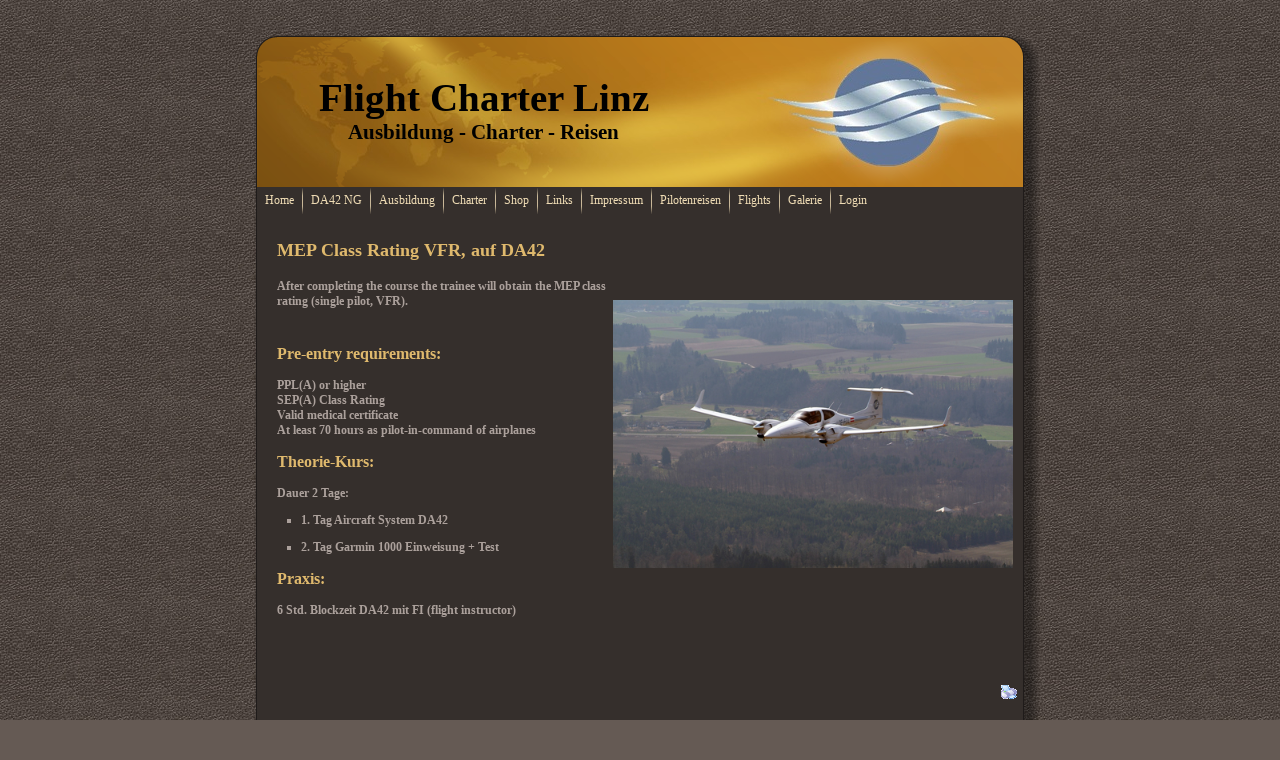

--- FILE ---
content_type: text/html; charset=iso-8859-15
request_url: https://www.fcl.co.at/main/Default.aspx?tabid=128
body_size: 4682
content:
<!DOCTYPE html PUBLIC "-//W3C//DTD XHTML 1.0 Transitional//EN" "http://www.w3.org/TR/xhtml1/DTD/xhtml1-transitional.dtd"><html xml:lang="de-AT" lang="de-AT" xmlns="http://www.w3.org/1999/xhtml"><head id="Head"><meta content="text/html; charset=UTF-8" http-equiv="Content-Type" /><meta content="text/javascript" http-equiv="Content-Script-Type" /><meta content="text/css" http-equiv="Content-Style-Type" /><meta id="MetaCopyright" name="COPYRIGHT" content="Copyright 2009 by Flight Charter GmbH" /><meta id="MetaAuthor" name="AUTHOR" content="++ Flight Charter Linz ++" /><meta name="RESOURCE-TYPE" content="DOCUMENT" /><meta name="DISTRIBUTION" content="GLOBAL" /><meta id="MetaRobots" name="ROBOTS" content="INDEX, FOLLOW" /><meta name="REVISIT-AFTER" content="1 DAYS" /><meta name="RATING" content="GENERAL" /><meta http-equiv="PAGE-ENTER" content="RevealTrans(Duration=0,Transition=1)" /><style id="StylePlaceholder" type="text/css"></style><link id="Amain_Portals__default_" rel="stylesheet" type="text/css" href="/main/Portals/_default/default.css" /><link id="Amain_Portals__default_Containers_MinimalExtropy_" rel="stylesheet" type="text/css" href="/main/Portals/_default/Containers/MinimalExtropy/container.css" /><link id="Amain_Portals__default_Containers_MinimalExtropy_Title_Grey_css" rel="stylesheet" type="text/css" href="/main/Portals/_default/Containers/MinimalExtropy/Title_Grey.css" /><link id="Amain_Portals_0_" rel="stylesheet" type="text/css" href="/main/Portals/0/portal.css" /><link id="style" rel="stylesheet" type="text/css" href="/main/Portals/0/Skins/Gold_Welt_Abgehoben/style-admin.css" /><!--[if IE 6]><link id="styleIE6" rel="stylesheet" type="text/css" href="/main/Portals/0/Skins/Gold_Welt_Abgehoben/style.ie6.css" /><![endif]--><!--[if IE 7]><link id="styleIE7" rel="stylesheet" type="text/css" href="/main/Portals/0/Skins/Gold_Welt_Abgehoben/style.ie7.css" /><![endif]--><script defer src="https://umami.ittrail.cloud/script.js" data-website-id="e74c8266-5353-467a-9bb7-5aa2cc6e7193"></script><link rel="SHORTCUT ICON" href="/main/Portals/0/favicon.ico" /><script type="text/javascript" src="/main/Resources/Shared/Scripts/jquery/jquery.min.js" ></script><title>++ Flight Charter Linz ++ > Ausbildung > MEP-VFR Kurs</title></head><body id="Body"><!--h1>Neuer Server!</h1--><form method="post" action="/main/Default.aspx?tabid=128" id="Form" enctype="multipart/form-data"><div class="aspNetHidden"><input type="hidden" name="__EVENTTARGET" id="__EVENTTARGET" value="" /><input type="hidden" name="__EVENTARGUMENT" id="__EVENTARGUMENT" value="" /><input type="hidden" name="__VIEWSTATE_CACHEKEY" id="__VIEWSTATE_CACHEKEY" value="VS_3vmggis14ce1mo5xjovmmttz_639045504284690071" /><input type="hidden" name="__VIEWSTATE" id="__VIEWSTATE" value="" /></div><script type="text/javascript">
//<![CDATA[
var theForm = document.forms['Form'];
if (!theForm) {theForm = document.Form;
}
function __doPostBack(eventTarget, eventArgument) {if (!theForm.onsubmit || (theForm.onsubmit() != false)) {theForm.__EVENTTARGET.value = eventTarget;theForm.__EVENTARGUMENT.value = eventArgument;theForm.submit();}
}
//]]></script><script src="/main/WebResource.axd?d=aW-rLvzlFGeWIuYCnlBOGav3MVOFmShItO9G5zcKjzeohqfQJIqnr6cGPZJsV23mi6woj3MMCHwlxPtB0&amp;t=638952347922628743" type="text/javascript"></script><script src="/main/js/dnncore.js" type="text/javascript"></script><script src="/main/Portals/0/Skins/Gold_Welt_Abgehoben/script.js" type="text/javascript"></script><script type="text/javascript">
//<![CDATA[
var __cultureInfo = {"name":"de-AT","numberFormat":{"CurrencyDecimalDigits":2,"CurrencyDecimalSeparator":",","IsReadOnly":false,"CurrencyGroupSizes":[3],"NumberGroupSizes":[3],"PercentGroupSizes":[3],"CurrencyGroupSeparator":".","CurrencySymbol":"€","NaNSymbol":"NaN","CurrencyNegativePattern":9,"NumberNegativePattern":1,"PercentPositivePattern":0,"PercentNegativePattern":0,"NegativeInfinitySymbol":"-?","NegativeSign":"-","NumberDecimalDigits":2,"NumberDecimalSeparator":",","NumberGroupSeparator":" ","CurrencyPositivePattern":2,"PositiveInfinitySymbol":"?","PositiveSign":"+","PercentDecimalDigits":2,"PercentDecimalSeparator":",","PercentGroupSeparator":" ","PercentSymbol":"%","PerMilleSymbol":"?","NativeDigits":["0","1","2","3","4","5","6","7","8","9"],"DigitSubstitution":1},"dateTimeFormat":{"AMDesignator":"AM","Calendar":{"MinSupportedDateTime":"\/Date(-62135596800000)\/","MaxSupportedDateTime":"\/Date(253402297199999)\/","AlgorithmType":1,"CalendarType":1,"Eras":[1],"TwoDigitYearMax":2049,"IsReadOnly":false},"DateSeparator":".","FirstDayOfWeek":1,"CalendarWeekRule":2,"FullDateTimePattern":"dddd, d. MMMM yyyy HH:mm:ss","LongDatePattern":"dddd, d. MMMM yyyy","LongTimePattern":"HH:mm:ss","MonthDayPattern":"d. MMMM","PMDesignator":"PM","RFC1123Pattern":"ddd, dd MMM yyyy HH\u0027:\u0027mm\u0027:\u0027ss \u0027GMT\u0027","ShortDatePattern":"dd.MM.yyyy","ShortTimePattern":"HH:mm","SortableDateTimePattern":"yyyy\u0027-\u0027MM\u0027-\u0027dd\u0027T\u0027HH\u0027:\u0027mm\u0027:\u0027ss","TimeSeparator":":","UniversalSortableDateTimePattern":"yyyy\u0027-\u0027MM\u0027-\u0027dd HH\u0027:\u0027mm\u0027:\u0027ss\u0027Z\u0027","YearMonthPattern":"MMMM yyyy","AbbreviatedDayNames":["So","Mo","Di","Mi","Do","Fr","Sa"],"ShortestDayNames":["So","Mo","Di","Mi","Do","Fr","Sa"],"DayNames":["Sonntag","Montag","Dienstag","Mittwoch","Donnerstag","Freitag","Samstag"],"AbbreviatedMonthNames":["Jän","Feb","Mär","Apr","Mai","Jun","Jul","Aug","Sep","Okt","Nov","Dez",""],"MonthNames":["Jänner","Februar","März","April","Mai","Juni","Juli","August","September","Oktober","November","Dezember",""],"IsReadOnly":false,"NativeCalendarName":"Gregorianischer Kalender","AbbreviatedMonthGenitiveNames":["Jän.","Feb.","März","Apr.","Mai","Juni","Juli","Aug.","Sep.","Okt.","Nov.","Dez.",""],"MonthGenitiveNames":["Jänner","Februar","März","April","Mai","Juni","Juli","August","September","Oktober","November","Dezember",""]},"eras":[1,"n. Chr.",null,0]};//]]></script><script src="/main/ScriptResource.axd?d=LPHxbBHH4A1jKeF_9rIQve-Lv01D_5hJXmN-LfXBduchpsUOMDL8rGuueODErjyA49h32-C-OMB6IAkGxIWZZRPgJ_OGGcnMm71WnVKYpKlnK_m39KEJDUDRV42mZLtGLwbyFEFazCt6SEJj08IJp5YVWg01&amp;t=74a40145" type="text/javascript"></script><script src="/main/ScriptResource.axd?d=34rzylFMe9SuwjlurHpmomcyx-tPxVkHX0WuW66PyDK5HsqoDtyUZxtwv-MnfNr17RRSA6XJwDCG1xL-ljStMqj9-m0EE27gsZTBQywvKsvBlyfL9CdBWIMdgxpeL22181Ym9cxjpyga4GgZPj9yyC2ruELM8GOOFjPQVQ2&amp;t=74a40145" type="text/javascript"></script><script src="/main/js/dnn.js" type="text/javascript"></script><script src="/main/js/dnn.xml.js" type="text/javascript"></script><script src="/main/js/dnn.xml.jsparser.js" type="text/javascript"></script><script src="/main/js/dnn.xmlhttp.js" type="text/javascript"></script><script src="/main/js/dnn.xmlhttp.jsxmlhttprequest.js" type="text/javascript"></script><script type="text/javascript">
//<![CDATA[
Sys.WebForms.PageRequestManager._initialize('ScriptManager', 'Form', [], [], [], 90, '');
//]]></script><div id="art-main"><div class="art-Sheet"><div class="art-Sheet-tl"></div><div class="art-Sheet-tr"></div><div class="art-Sheet-bl"></div><div class="art-Sheet-br"></div><div class="art-Sheet-tc"></div><div class="art-Sheet-bc"></div><div class="art-Sheet-cl"></div><div class="art-Sheet-cr"></div><div class="art-Sheet-cc"></div><div class="art-Sheet-body"><div id="dnn_ControlPanel"></div><div class="art-Header"><div class="art-Header-png"></div><div class="art-Header-jpeg"></div><div class="art-Logo"><h1 id="name-text" class="art-Logo-name"><a href="/main/Default.aspx?tabid=39">Flight Charter Linz</a></h1><div id="slogan-text" class="art-Logo-text">Ausbildung - Charter - Reisen</div></div></div><div class="art-nav"><div class="l"></div><div class="r"></div><div class="art-nav-center"><ul class="art-menu"><li><a href="/main/Default.aspx?tabid=39"><span class="l"></span><span class="r"></span><span class="t">Home</span></a></li><li><a href="/main/Default.aspx?tabid=73"><span class="l"></span><span class="r"></span><span class="t">DA42 NG</span></a><ul><li><a href="/main/Default.aspx?tabid=80">Vorteile</a></li><li><a href="/main/Default.aspx?tabid=81">Ausrüstung</a></li><li><a href="/main/Default.aspx?tabid=82">Technische Beschreibung</a></li><li><a href="/main/Default.aspx?tabid=83">Avionik</a></li><li><a href="/main/Default.aspx?tabid=84">Manuals u. Checklisten</a></li><li><a href="/main/Default.aspx?tabid=85">Leistungsdaten</a></li><li><a href="/main/Default.aspx?tabid=102">Range Map</a></li></ul></li><li><a href="/main/Default.aspx?tabid=40" class=" active"><span class="l"></span><span class="r"></span><span class="t">Ausbildung</span></a><ul><li><a href="/main/Default.aspx?tabid=92">Ausbildungsteam</a></li><li><a href="/main/Default.aspx?tabid=128" class=" active">MEP-VFR Kurs</a></li><li><a href="/main/Default.aspx?tabid=129">MEP IR Extension</a></li><li><a href="/main/Default.aspx?tabid=130">MEP DA42 Diff. Training</a></li><li><a href="/main/Default.aspx?tabid=131">Garmin 1000 Kurs</a></li><li><a href="/main/Default.aspx?tabid=132">Proficiency Training</a></li><li><a href="/main/Default.aspx?tabid=134">Proficiency Check</a></li><li><a href="/main/Default.aspx?tabid=135">Instructor Safety Pilot</a></li></ul></li><li><a href="/main/Default.aspx?tabid=143"><span class="l"></span><span class="r"></span><span class="t">Charter</span></a><ul><li><a href="/main/Default.aspx?tabid=143">Service</a></li><li><a href="/main/Default.aspx?tabid=136">Tarife</a><ul><li><a href="/main/Default.aspx?tabid=136">Charterpreise</a></li><li><a href="/main/Default.aspx?tabid=97">Survival Equipment</a></li><li><a href="/main/Default.aspx?tabid=98">Auswärtige Betankung</a></li><li><a href="/main/Default.aspx?tabid=99">Anti-/De-Iceing</a></li><li><a href="/main/Default.aspx?tabid=100">Sauerstoff</a></li></ul></li><li><a href="/main/Default.aspx?tabid=95">Bedingungen</a></li><li><a href="/main/Default.aspx?tabid=96">Downloads</a></li></ul></li><li><a href="/main/Default.aspx?tabid=68"><span class="l"></span><span class="r"></span><span class="t">Shop</span></a><ul><li><a href="/main/Default.aspx?tabid=112">Produkte</a></li></ul></li><li><a href="/main/Default.aspx?tabid=69"><span class="l"></span><span class="r"></span><span class="t">Links</span></a></li><li><a href="/main/Default.aspx?tabid=70"><span class="l"></span><span class="r"></span><span class="t">Impressum</span></a></li><li><a href="/main/Default.aspx?tabid=154"><span class="l"></span><span class="r"></span><span class="t">Pilotenreisen</span></a></li><li><a href="/main/Default.aspx?tabid=103"><span class="l"></span><span class="r"></span><span class="t">Flights</span></a></li><li><a href="/main/Default.aspx?tabid=148"><span class="l"></span><span class="r"></span><span class="t">Galerie</span></a></li><li><a id="dnn_ArtMenu1_dnnLogin_cmdLogin" href="javascript:__doPostBack(&#39;dnn$ArtMenu1$dnnLogin$cmdLogin&#39;,&#39;&#39;)"><span class="l"></span><span class="r"></span><span class="t">Login</span></a></li></ul></div></div><div class="art-contentLayout"><div class="art-content"><div id="dnn_ContentPane"><a name="466"></a><div class="c_head c_head_grey"><div class="head_title"><div class="c_actions"></div><div class="c_icon">			<h1><span id="dnn_ctr466_dnnTITLE_lblTitle" class="TitleHead">Enter Title</span></h1></div><div class="title_vis"><a onclick="if (__dnn_ContainerMaxMin_OnClick(this, &#39;dnn_ctr466_ModuleContent&#39;)) return false;" id="dnn_ctr466_dnnVISIBILITY_cmdVisibility" title="Minimize" href="javascript:__doPostBack(&#39;dnn$ctr466$dnnVISIBILITY$cmdVisibility&#39;,&#39;&#39;)"><img id="dnn_ctr466_dnnVISIBILITY_imgVisibility" title="Minimize" src="/main/Portals/_default/Containers/MinimalExtropy/images/DNN-minus.gif" alt="Minimize" /></a>				</div><div class="clear_float"></div></div><div class="c_content"><div id="dnn_ctr466_ContentPane" class="Normal c_contentpane"><!-- Start_Module_466 --><div id="dnn_ctr466_ModuleContent" class="DNN_HTMLContent"><div id="dnn_ctr466_HtmlModule_lblContent" class="Normal"><p><img height="268" align="right" width="400" vspace="60" style="margin-right: 10px;" src="/main/Portals/0/DSCF5060.jpg" alt="" /></p><h3>MEP&#160;Class Rating VFR, auf DA42</h3><p><strong>After completing the course the trainee will obtain the MEP class rating (single pilot, VFR). </strong></p><h2><strong><br /><span style="font-size: medium;">Pre-entry requirements:</span><br /></strong></h2><p><strong>PPL(A) or higher<br />
SEP(A) Class Rating<br />
Valid medical certificate<br />
At least 70 hours as pilot-in-command of airplanes</strong></p><h2><strong><span style="font-size: medium;">Theorie-Kurs:</span><br /></strong></h2><p><strong>Dauer 2 Tage:<br /></strong></p><ul><li><p><strong>1. Tag Aircraft System DA42</strong></p></li><li><strong>2. Tag Garmin 1000 Einweisung + Test</strong></li></ul><p><strong> </strong></p><h2><strong><span style="font-size: medium;"><strong>Praxis:</strong></span></strong></h2><p><strong><strong>6 Std. Blockzeit DA42 mit FI (flight instructor)</strong></strong></p><p>&#160;</p><p>&#160;</p></div></div><!-- End_Module_466 --></div></div><div class="c_footer"><span><span><input type="image" name="dnn$ctr466$dnnACTIONBUTTON3$ctl00$ctl00$ctl00" title="Drucken" src="/main/images/action_print.gif" alt="Drucken" /></span>&nbsp;&nbsp;</span>					</div></div></div></div></div><div class="cleared"></div><div class="art-Footer"><div class="art-Footer-inner"><div class="art-Footer-text"><p><a id="dnn_dnnTerms_hypTerms" class="SkinObject" rel="nofollow" href="/main/Default.aspx?tabid=39&amp;ctl=Terms">Terms Of Use</a>| <a id="dnn_dnnPrivacy_hypPrivacy" class="SkinObject" rel="nofollow" href="/main/Default.aspx?tabid=39&amp;ctl=Privacy">Privacy Statement</a><br /><span id="dnn_dnnCopyright_lblCopyright" class="SkinObject">Copyright 2009 by Flight Charter GmbH</span></p></div></div><div class="art-Footer-background"></div></div><div class="cleared"></div></div></div><div class="cleared"></div><p class="art-page-footer"></p></div><input name="ScrollTop" type="hidden" id="ScrollTop" /><input name="__dnnVariable" type="hidden" id="__dnnVariable" value="`{`__scdoff`:`1`,`containerid_dnn_ctr466_ModuleContent`:`466`,`cookieid_dnn_ctr466_ModuleContent`:`_Module466_Visible`,`min_icon_466`:`/main/Portals/_default/Containers/MinimalExtropy/images/DNN-minus.gif`,`max_icon_466`:`/main/Portals/_default/Containers/MinimalExtropy/images/DNN-plus.gif`,`max_text`:`Maximize`,`min_text`:`Minimize`}" /><input type="hidden" name="hLogging" id="hLogging" /><a id="btnSendMail" href="javascript:__doPostBack(&#39;btnSendMail&#39;,&#39;&#39;)"><div style="width: 100px; height: 100px;"></div></a><script type="text/javascript" src="/main/Resources/Shared/scripts/initWidgets.js" ></script></form></body></html>


--- FILE ---
content_type: text/css
request_url: https://www.fcl.co.at/main/Portals/_default/Containers/MinimalExtropy/container.css
body_size: 551
content:
/* CSS Document */

.c_head{padding:0; margin-left:20px;text-align:left;}

/*---------- To align the Actions, Icon and Title ---------*/
.c_icon, .c_actions, .head_title h1{float:left;}
.c_icon img { float:left; padding-right:4px; }
.head_title h1{margin:0; padding:0;}
.icn img{margin-right:5px;}

.head_title{margin:0; float:left;width:100%;	display: none;	}
.title_vis{margin:0; float:right;}

.c_content{clear:both;}
.c_contentpane{padding:8px 0 0 0; text-align:left;}
.c_footer {clear:both;margin-bottom:20px;padding:0; text-align:right;}

/*---------- default style for head & normal -----------*/
.Normal p{margin-top:0px;}

/*---------- For the inline edit icons -----------*/
.eipbackimg {background-color:#DAE7F2;border:solid 1px #4F839F;}
.c_content .eipbackimg {margin-top:0;margin-left:-20px;}




--- FILE ---
content_type: text/css
request_url: https://www.fcl.co.at/main/Portals/_default/Containers/MinimalExtropy/Title_Grey.css
body_size: 165
content:
.c_head_grey h1, .c_head_grey h1 input {color:#375162;}















--- FILE ---
content_type: text/css
request_url: https://www.fcl.co.at/main/Portals/0/Skins/Gold_Welt_Abgehoben/style-admin.css
body_size: 6753
content:
/* begin Page */

/* Generated with Artisteer version 2.3.0.25022, file checksum is AE41059A. */

body
{
	margin: 0 auto;
	padding: 0;
	background-color: #655A54;
	background-image: url('images/Page-BgTexture.jpg');
	background-repeat: repeat;
	background-attachment: scroll;
	background-position: top left;
}

#art-main
{
	position: relative;
	width: 100%;
	left: 0;
	top: 0;
}




#art-page-background-gradient
{
	background-position: top left;
}


.cleared
{
	float: none;
	clear: both;
	margin: 0;
	padding: 0;
	border: none;
	font-size:1px;
}


form
{
	padding:0 !important;
	margin:0 !important;
}

table.position
{
	position: relative;
	width: 100%;
	table-layout: fixed;
}


/* end Page */

/* begin Box, Sheet */
.art-Sheet
{
	position:relative;
	z-index:0;
	margin:0 auto;
	width: 800px;
	min-width:107px;
	min-height:107px;
}

.art-Sheet-body
{
	position: relative;
	z-index: 1;
	padding: 17px;
}

.art-Sheet-tr, .art-Sheet-tl, .art-Sheet-br, .art-Sheet-bl, .art-Sheet-tc, .art-Sheet-bc,.art-Sheet-cr, .art-Sheet-cl
{
	position:absolute;
	z-index:-1;
}

.art-Sheet-tr, .art-Sheet-tl, .art-Sheet-br, .art-Sheet-bl
{
	width: 170px;
	height: 170px;
	background-image: url('images/Sheet-s.png');
}

.art-Sheet-tl
{
	top:0;
	left:0;
	clip: rect(auto, 85px, 85px, auto);
}

.art-Sheet-tr
{
	top: 0;
	right: 0;
	clip: rect(auto, auto, 85px, 85px);
}

.art-Sheet-bl
{
	bottom: 0;
	left: 0;
	clip: rect(85px, 85px, auto, auto);
}

.art-Sheet-br
{
	bottom: 0;
	right: 0;
	clip: rect(85px, auto, auto, 85px);
}

.art-Sheet-tc, .art-Sheet-bc
{
	left: 85px;
	right: 85px;
	height: 170px;
	background-image: url('images/Sheet-h.png');
}

.art-Sheet-tc
{
	top: 0;
	clip: rect(auto, auto, 85px, auto);
}

.art-Sheet-bc
{
	bottom: 0;
	clip: rect(85px, auto, auto, auto);
}

.art-Sheet-cr, .art-Sheet-cl
{
	top: 85px;
	bottom: 85px;
	width: 170px;
	background-image: url('images/Sheet-v.png');
}

.art-Sheet-cr
{
	right:0;
	clip: rect(auto, auto, auto, 85px);
}

.art-Sheet-cl
{
	left:0;
	clip: rect(auto, 85px, auto, auto);
}

.art-Sheet-cc
{
	position:absolute;
	z-index:-1;
	top: 85px;
	left: 85px;
	right: 85px;
	bottom: 85px;
	background-color: #352F2C;
}


.art-Sheet
{
	margin-top: 20px !important;
}

#art-page-background-simple-gradient, #art-page-background-gradient, #art-page-background-glare
{
	min-width:800px;
}

/* end Box, Sheet */

/* begin Header */
div.art-Header
{
	margin: 0 auto;
	position: relative;
	z-index:0;
	width: 766px;
	height: 150px;
}

div.art-Header-png
{
	position: absolute;
	z-index:-2;
	top: 0;
	left: 0;
	width: 766px;
	height: 150px;
	background-image: url('images/Header.png');
	background-repeat: no-repeat;
	background-position: left top;
}

div.art-Header-jpeg
{
	position: absolute;
	z-index:-1;
	top: 0;
	left: 0;
	width: 766px;
	height: 150px;
	background-image: url('images/Header.jpg');
	background-repeat: no-repeat;
	background-position: center center;
}
/* end Header */

/* begin Logo */
.art-Logo
{
	display : block;
	position: absolute;
	left: 0px;
	top: 38px;
	width: 453px;
}

h1.art-Logo-name
{
	display: block;
	text-align: center;
}

h1.art-Logo-name, h1.art-Logo-name a, h1.art-Logo-name a:link, h1.art-Logo-name a:visited, h1.art-Logo-name a:hover
{
font-family: Georgia, "Times New Roman", Times, Serif;
font-size: 39px;
text-decoration: none;
	padding:0;
	margin:0;
	color: #000000 !important;
}

.art-Logo-text
{
	display: block;
	text-align: center;
}

.art-Logo-text, .art-Logo-text a
{
font-family: Georgia, "Times New Roman", Times, Serif;
font-size: 21px;
font-style: normal;
font-weight: bold;
	padding:0;
	margin:0;
	color: #000000 !important;
}
/* end Logo */

/* begin Menu */
/* menu structure */

.art-menu a, .art-menu a:link, .art-menu a:visited, .art-menu a:hover
{
	text-align:left;
	text-decoration:none;
	outline:none;
	letter-spacing:normal;
	word-spacing:normal;
}

.art-menu, .art-menu ul
{
	margin: 0;
	padding: 0;
	border: 0;
	list-style-type: none;
	display: block;
}

.art-menu li
{
	margin: 0;
	padding: 0;
	border: 0;
	display: block;
	float: left;
	position: relative;
	z-index: 5;
	background:none;
}

.art-menu li:hover
{
	z-index: 10000;
	white-space: normal;
}

.art-menu li li
{
	float: none;
}

.art-menu ul
{
	visibility: hidden;
	position: absolute;
	z-index: 10;
	left: 0;
	top: 0;
	background:none;
}

.art-menu li:hover>ul
{
	visibility: visible;
	top: 100%;
}

.art-menu li li:hover>ul
{
	top: 0;
	left: 100%;
}

.art-menu:after, .art-menu ul:after
{
	content: ".";
	height: 0;
	display: block;
	visibility: hidden;
	overflow: hidden;
	clear: both;
}
.art-menu, .art-menu ul
{
	min-height: 0;
}

.art-menu ul
{
	background-image: url(images/spacer.gif);
	padding: 10px 30px 30px 30px;
	margin: -10px 0 0 -30px;
}

.art-menu ul ul
{
	padding: 30px 30px 30px 10px;
	margin: -30px 0 0 -10px;
}





/* menu structure */

.art-menu
{
	padding: 0px 0px 0px 0px;
}

.art-nav
{
	position: relative;
	height: 27px;
	z-index: 100;
}




/* end Menu */

/* begin MenuItem */
.art-menu ul li
{
	clear: both;
}

.art-menu a
{
	position:relative;
	display: block;
	overflow:hidden;
	height: 27px;
	cursor: pointer;
	text-decoration: none;
	margin-right: 0px;
	margin-left: 0px;
}


.art-menu a .r, .art-menu a .l
{
	position:absolute;
	display: block;
	top:0;
	z-index:-1;
	height: 81px;
	background-image: url('images/MenuItem.png');
}

.art-menu a .l
{
	left:0;
	right:0px;
}

.art-menu a .r
{
	width:400px;
	right:0;
	clip: rect(auto, auto, auto, 400px);
}

.art-menu a .t 
{
font-family: Georgia, "Times New Roman", Times, Serif;
font-size: 12px;
	color: #EEDBB4;
	padding: 0 8px;
	margin: 0 0px;
	line-height: 27px;
	text-align: center;
}

.art-menu a:hover .l, .art-menu a:hover .r
{
	top:-27px;
}

.art-menu li:hover>a .l, .art-menu li:hover>a .r
{
	top:-27px;
}

.art-menu li:hover a .l, .art-menu li:hover a .r
{
	top:-27px;
}
.art-menu a:hover .t
{
	color: #F1EFEE;
}

.art-menu li:hover a .t
{
	color: #F1EFEE;
}

.art-menu li:hover>a .t
{
	color: #F1EFEE;
}



/* end MenuItem */

/* begin MenuSeparator */
.art-nav .art-menu-separator
{
	display: block;
	width: 1px;
	height: 27px;
	background-image: url('images/MenuSeparator.png');
}

/* end MenuSeparator */

/* begin MenuSubItem */
.art-menu ul a
{
	display:block;
	text-align: center;
	white-space: nowrap;
	height: 20px;
	width: 180px;
	overflow:hidden;
	line-height: 20px;
	margin-right: auto;


	background-image: url('images/subitem-bg.png');
	background-position: left top;
	background-repeat: repeat-x;
	border-width: 1px;
	border-style: solid;
	border-color: #694D17;
}

.art-nav ul.art-menu ul span, .art-nav ul.art-menu ul span span
{
	display: inline;
	float: none;
	margin: inherit;
	padding: inherit;
	background-image: none;
	text-align: inherit;
	text-decoration: inherit;
}

.art-menu ul a, .art-menu ul a:link, .art-menu ul a:visited, .art-menu ul a:hover, .art-menu ul a:active, .art-nav ul.art-menu ul span, .art-nav ul.art-menu ul span span
{
	text-align: left;
	text-indent: 12px;
	text-decoration: none;
	line-height: 20px;
	color: #E5E2E0;
font-family: Georgia, "Times New Roman", Times, Serif;
font-size: 12px;
}

.art-menu ul ul a
{
	margin-left: auto;
}

.art-menu ul li a:hover
{
	color: #000000;
	border-color: #976F21;
	background-position: 0 -20px;
}

.art-menu ul li:hover>a
{
	color: #000000;
	border-color: #976F21;
	background-position: 0 -20px;
}

.art-nav .art-menu ul li a:hover span, .art-nav .art-menu ul li a:hover span span
{
	color: #000000;
}

.art-nav .art-menu ul li:hover>a span, .art-nav .art-menu ul li:hover>a span span
{
	color: #000000;
}


/* end MenuSubItem */

/* begin ContentLayout */
.art-contentLayout
{
	position: relative;
	margin-bottom: 14px;
	width: 766px;
}
/* end ContentLayout */

/* begin Box, Block */
.art-Block
{
	position:relative;
	z-index:0;
	margin:0 auto;
	min-width:1px;
	min-height:1px;
}

.art-Block-body
{
	position: relative;
	z-index: 1;
	padding: 0px;
}



.art-Block
{
	margin: 7px;
}

/* end Box, Block */

/* begin BlockHeader */
.art-BlockHeader
{
	position:relative;
	z-index:0;
	height: 30px;
	padding: 0 8px;
	margin-bottom: 0px;
}

.art-BlockHeader .t
{
	height: 30px;
	color: #000000;
font-family: Georgia, "Times New Roman", Times, Serif;
font-size: 13px;
font-style: normal;
font-weight: bold;
	white-space : nowrap;
	padding: 0 6px;
	line-height: 30px;	
}

.art-BlockHeader .l, .art-BlockHeader .r
{
	display:block;
	position:absolute;
	z-index:-1;
	height: 30px;
	background-image: url('images/BlockHeader.png');
}

.art-BlockHeader .l
{
	left:0;
	right:9px;
}

.art-BlockHeader .r
{ 
	width:766px;
	right:0;
	clip: rect(auto, auto, auto, 757px);
}





.art-header-tag-icon
{
    height: 30px;
	background-position:left top;
	background-image: url('images/BlockHeaderIcon.png');
	padding:0 0 0 14px;
	background-repeat: no-repeat;
	min-height: 13px;
	margin: 0 0 0 5px;
}




/* end BlockHeader */

/* begin Box, BlockContent */
.art-BlockContent
{
	position:relative;
	z-index:0;
	margin:0 auto;
	min-width:19px;
	min-height:19px;
}

.art-BlockContent-body
{
	position: relative;
	z-index: 1;
	padding: 8px;
}

.art-BlockContent-tr, .art-BlockContent-tl, .art-BlockContent-br, .art-BlockContent-bl, .art-BlockContent-tc, .art-BlockContent-bc,.art-BlockContent-cr, .art-BlockContent-cl
{
	position:absolute;
	z-index:-1;
}

.art-BlockContent-tr, .art-BlockContent-tl, .art-BlockContent-br, .art-BlockContent-bl
{
	width: 18px;
	height: 18px;
	background-image: url('images/BlockContent-s.png');
}

.art-BlockContent-tl
{
	top:0;
	left:0;
	clip: rect(auto, 9px, 9px, auto);
}

.art-BlockContent-tr
{
	top: 0;
	right: 0;
	clip: rect(auto, auto, 9px, 9px);
}

.art-BlockContent-bl
{
	bottom: 0;
	left: 0;
	clip: rect(9px, 9px, auto, auto);
}

.art-BlockContent-br
{
	bottom: 0;
	right: 0;
	clip: rect(9px, auto, auto, 9px);
}

.art-BlockContent-tc, .art-BlockContent-bc
{
	left: 9px;
	right: 9px;
	height: 18px;
	background-image: url('images/BlockContent-h.png');
}

.art-BlockContent-tc
{
	top: 0;
	clip: rect(auto, auto, 9px, auto);
}

.art-BlockContent-bc
{
	bottom: 0;
	clip: rect(9px, auto, auto, auto);
}

.art-BlockContent-cr, .art-BlockContent-cl
{
	top: 9px;
	bottom: 9px;
	width: 18px;
	background-image: url('images/BlockContent-v.png');
}

.art-BlockContent-cr
{
	right:0;
	clip: rect(auto, auto, auto, 9px);
}

.art-BlockContent-cl
{
	left:0;
	clip: rect(auto, 9px, auto, auto);
}

.art-BlockContent-cc
{
	position:absolute;
	z-index:-1;
	top: 9px;
	left: 9px;
	right: 9px;
	bottom: 9px;
	background-color: #3F3631;
}


.art-BlockContent-body
{
	color:#AEADA7;
font-family: Georgia, "Times New Roman", Times, Serif;
font-size: 12px;
}

.art-BlockContent-body a:link
{
	color: #E1BD75;
font-family: Georgia, "Times New Roman", Times, Serif;
text-decoration: underline;
}

.art-BlockContent-body a:visited, .art-BlockContent-body a.visited
{
	color: #AEADA7;
font-family: Georgia, "Times New Roman", Times, Serif;
text-decoration: underline;
}

.art-BlockContent-body a:hover, .art-BlockContent-body a.hover
{
	color: #EAD19F;
font-family: Georgia, "Times New Roman", Times, Serif;
text-decoration: none;
}

.art-BlockContent-body ul
{
	list-style-type: none;
	color: #AEADA7;
	margin:0;
	padding:0;
}

.art-BlockContent-body ul li
{
font-family: Georgia, "Times New Roman", Times, Serif;
font-size: 12px;
line-height: 125%;
  line-height: 1.25em;
}



/* end Box, BlockContent */

/* begin Box, Post */
.art-Post
{
	position:relative;
	z-index:0;
	margin:0 auto;
	min-width:1px;
	min-height:1px;
}

.art-Post-body
{
	position: relative;
	z-index: 1;
	padding: 12px;
}



.art-Post
{
	margin: 10px;
}

/* Start images */
a img
{
	border: 0;
}

.art-article img, img.art-article
{
	margin: 1em;
}

.art-metadata-icons img
{
	border: none;
	vertical-align: middle;
	margin: 2px;
}
/* Finish images */

/* Start tables */

.art-article table, table.art-article
{
	border-collapse: collapse;
	margin: 1px;
	width:auto;
}

.art-article table, table.art-article .art-article tr, .art-article th, .art-article td
{
	background-color:Transparent;
}

.art-article th, .art-article td
{
	padding: 2px;
	border: solid 1px #92847C;
	vertical-align: top;
	text-align:left;
}

.art-article th
{
	text-align: center;
	vertical-align: middle;
	padding: 7px;
}

/* Finish tables */

pre
{
	overflow: auto;
	padding: 0.1em;
}

/* end Box, Post */

/* begin PostHeaderIcon */
.art-PostHeader
{
	text-decoration:none;
	margin: 0.2em 0;
	padding: 0;
	font-weight:normal;
	font-style:normal;
	letter-spacing:normal;
	word-spacing:normal;
	font-variant:normal;
	text-decoration:none;
	font-variant:normal;
	text-transform:none;
	text-align:left;
	text-indent:0;
	line-height:inherit;
font-family: Georgia, "Times New Roman", Times, Serif;
font-size: 18px;
font-style: normal;
font-weight: bold;
	color: #EEDBB4;
}

.art-PostHeader a, .art-PostHeader a:link, .art-PostHeader a:visited, .art-PostHeader a:hover
{
font-family: Georgia, "Times New Roman", Times, Serif;
font-size: 18px;
font-style: normal;
font-weight: bold;
	margin:0;
	color: #EEDBB4;
}



/* end PostHeaderIcon */

/* begin PostHeader */
.art-PostHeader a:link
{
font-family: Georgia, "Times New Roman", Times, Serif;
text-decoration: none;
text-align: left;
  color: #EAD19F;
}

.art-PostHeader a:visited, .art-PostHeader a.visited
{
font-family: Georgia, "Times New Roman", Times, Serif;
text-decoration: none;
text-align: left;
  color: #ECEAE9;
}

.art-PostHeader a:hover, .art-PostHeader a.hovered
{
font-family: Georgia, "Times New Roman", Times, Serif;
text-decoration: underline;
text-align: left;
  color: #E8CD96;
}
/* end PostHeader */

/* begin PostContent */
/* Content Text Font & Color (Default) */
body
{
font-family: Georgia, "Times New Roman", Times, Serif;
font-size: 12px;
font-style: normal;
font-weight: normal;
  color: #ABA09B;
}


.art-PostContent p 
{
	margin: 0.5em 0;
}

.art-PostContent, .art-PostContent p
{
font-family: Georgia, "Times New Roman", Times, Serif;
  color: #ABA09B;
}

.art-PostContent
{
  margin:0;
}


/* Start Content link style */
/*
The right order of link pseudo-classes: Link-Visited-Hover-Focus-Active.
http://www.w3schools.com/CSS/css_pseudo_classes.asp
http://meyerweb.com/eric/thoughts/2007/06/11/who-ordered-the-link-states/
*/
a
{
font-family: Georgia, "Times New Roman", Times, Serif;
text-decoration: underline;
  color: #DFB96D;
}

/* Adds special style to an unvisited link. */
a:link
{
font-family: Georgia, "Times New Roman", Times, Serif;
text-decoration: underline;
  color: #DFB96D;
}

/* Adds special style to a visited link. */
a:visited, a.visited
{
font-family: Georgia, "Times New Roman", Times, Serif;
text-decoration: underline;
  color: #77766E;
}

/* :hover - adds special style to an element when you mouse over it. */
a:hover, a.hover
{
font-family: Georgia, "Times New Roman", Times, Serif;
text-decoration: none;
  color: #E8CD96;
}

/* Finish Content link style */

/* Resert some headings default style & links default style for links in headings*/
h1, h2, h3, h4, h5, h6,
h1 a, h2 a, h3 a, h4 a, h5 a, h6 a
h1 a:hover, h2 a:hover, h3 a:hover, h4 a:hover, h5 a:hover, h6 a:hover
h1 a:visited, h2 a:visited, h3 a:visited, h4 a:visited, h5 a:visited, h6 a:visited
{
  font-weight: normal;
  font-style: normal;
  text-decoration: none;
}


/* Start Content headings Fonts & Colors  */
h1, h1 a, h1 a:link, h1 a:visited, h1 a:hover
{
font-family: Georgia, "Times New Roman", Times, Serif;
font-size: 20px;
font-style: normal;
font-weight: bold;
text-align: left;
  color: #DFB96D;
}

h2, h2 a, h2 a:link, h2 a:visited, h2 a:hover
{
font-family: Georgia, "Times New Roman", Times, Serif;
font-size: 18px;
text-align: left;
  color: #DFB96D;
}

h3, h3 a, h3 a:link, h3 a:visited, h3 a:hover
{
font-family: Georgia, "Times New Roman", Times, Serif;
font-size: 18px;
font-style: normal;
font-weight: bold;
text-align: left;
  color: #DFB96D;
}

h4, h4 a, h4 a:link, h4 a:visited, h4 a:hover
{
font-family: Georgia, "Times New Roman", Times, Serif;
font-size: 15px;
text-align: left;
  color: #DEB768;
}

h5, h5 a, h5 a:link, h5 a:visited, h5 a:hover
{
font-family: Georgia, "Times New Roman", Times, Serif;
font-size: 13px;
text-align: left;
  color: #DEB768;
}

h6, h6 a, h6 a:link, h6 a:visited, h6 a:hover
{
font-family: Georgia, "Times New Roman", Times, Serif;
font-size: 12px;
text-align: left;
  color: #DEB768;
}
/* Finish Content headings Fonts & Colors  */


/* end PostContent */

/* begin PostBullets */
/* Start Content list */
ol, ul
{
	color: #ABA09B;
	margin:1em 0 1em 2em;
	padding:0;
font-family: Georgia, "Times New Roman", Times, Serif;
font-size: 12px;
}

li ol, li ul
{
	margin:0.5em 0 0.5em 2em;
	padding:0;
}

li 
{
	margin:0.2em 0;
	padding:0;
}

ul
{
	list-style-type: none;
}

ol
{
	list-style-position:inside;
	
}



.art-Post li
{
	padding:0px 0 0px 16px;
	line-height:1.2em;
}

.art-Post ol li, .art-Post ul ol li
{
	background: none;
	padding-left:0;
}

.art-Post ul li, .art-Post ol ul li 
{
	background-image: url('images/PostBullets.png');
	background-repeat:no-repeat;
	padding-left:16px;
}


/* Finish Content list */


/* end PostBullets */

/* begin PostQuote */
/* Start blockquote */
blockquote,
blockquote p,
.art-PostContent blockquote p
{
	color:#C2C1BD;
font-family: Georgia, "Times New Roman", Times, Serif;
text-align: left;
}

blockquote,
.art-PostContent blockquote
{
		margin:10px 10px 10px 50px;
	padding:5px 5px 5px 41px;
	background-color:#5E514A;
	background-image:url('images/PostQuote.png');
	background-position:left top;
	background-repeat:no-repeat;
}


/* Finish blockuote */
/* end PostQuote */

/* begin Button */
.art-button-wrapper .art-button
{
	display:inline-block;
	width: auto;
	outline:none;
	border:none;
	background:none;
	line-height:25px;
	margin:0 !important;
	padding:0 !important;
	overflow: visible;
	cursor: default;
	text-decoration: none !important;
	z-index:0;
	vertical-align: middle;
}

.art-button img, .art-button-wrapper img
{
  margin: 0;
}

.art-button-wrapper
{
	display:inline-block;
	vertical-align: middle;
	position:relative;
	height: 25px;
	overflow:hidden;
	white-space: nowrap;
	width: auto;
	z-index:0;
}

.firefox2 .art-button-wrapper
{
	display:block;
	float:left;
}

.art-button-wrapper .art-button
{
	display:block;
	height: 25px;
font-family: Georgia, "Times New Roman", Times, Serif;
font-size: 12px;
font-style: normal;
font-weight: normal;
	white-space: nowrap;
	text-align: left;
	padding: 0 9px !important;
	line-height: 25px;
	text-decoration: none !important;
	color: #0D0903 !important;
}

input, select
{
  vertical-align: middle;
font-family: Georgia, "Times New Roman", Times, Serif;
font-size: 12px;
font-style: normal;
font-weight: normal;
}

.art-button-wrapper.hover .art-button, .art-button:hover
{
	color: #FFFFFF !important;
	text-decoration: none !important;
}

.art-button-wrapper.active .art-button
{
	color: #E2BF79 !important;
}

.art-button-wrapper .l, .art-button-wrapper .r
{
	display:block;
	position:absolute;
	z-index:-1;
	height: 75px;
	background-image: url('images/Button.png');
}

.art-button-wrapper .l
{
	left:0;
	right:10px;
}

.art-button-wrapper .r
{
	width:413px;
	right:0;
	clip: rect(auto, auto, auto, 403px);
}

.art-button-wrapper.hover .l, .art-button-wrapper.hover .r
{
	top: -25px;
}

.art-button-wrapper.active .l, .art-button-wrapper.active .r
{
	top: -50px;
}


/* end Button */

/* begin Footer */
.art-Footer
{
	position:relative;
	z-index:0;
	overflow:hidden;
	width: 766px;
	margin: 5px auto 0px auto;
}

.art-Footer .art-Footer-inner
{
	height:1%;
	position: relative;
	z-index: 0;
	padding: 8px;
	text-align: center;
}

.art-Footer .art-Footer-background
{
	position:absolute;
	z-index:-1;
	background-repeat:no-repeat;
	background-image: url('images/Footer.png');
	width: 766px;
	height: 150px;
	bottom:0;
	left:0;
}


.art-Footer .art-Footer-text p
{
	margin: 0;
}

.art-Footer .art-Footer-text
{
	display:inline-block;
	color:#EEDBB4;
font-family: Georgia, "Times New Roman", Times, Serif;
letter-spacing: 1px;
}

.art-Footer .art-Footer-text a:link
{
	text-decoration: none;
	color: #DEB768;
font-family: Georgia, "Times New Roman", Times, Serif;
text-decoration: underline;
}

.art-Footer .art-Footer-text a:visited
{
	text-decoration: none;
	color: #ABA09B;
font-family: Georgia, "Times New Roman", Times, Serif;
text-decoration: underline;
}

.art-Footer .art-Footer-text a:hover
{
	text-decoration: none;
	color: #E7CB92;
font-family: Georgia, "Times New Roman", Times, Serif;
text-decoration: none;
}


/* end Footer */

/* begin PageFooter */
.art-page-footer, .art-page-footer a, .art-page-footer a:link, .art-page-footer a:visited, .art-page-footer a:hover
{
	font-family:Arial;
	font-size:10px;
	letter-spacing:normal;
	word-spacing:normal;
	font-style:normal;
	font-weight:normal;
	text-decoration:underline;
	color:#36280C;
}

.art-page-footer
{
	margin:1em;
	text-align:center;
	text-decoration:none;
	color:#85776F;
}
/* end PageFooter */

/* begin LayoutCell */
.art-contentLayout .art-content
{
	position: relative;
	margin: 0;
	padding: 0;
	border: 0;
	float: left;
	overflow: hidden;
	width: 573px;
}
.art-contentLayout .art-content-wide
{
	position: relative;
	margin: 0;
	padding: 0;
	border: 0;
	float: left;
	overflow: hidden;
	width: 764px;
}
/* end LayoutCell */

/* begin LayoutCell */
.art-contentLayout .art-sidebar1
{
	position: relative;
	margin: 0;
	padding: 0;
	border: 0;
	float: left;
	overflow: hidden;
	width: 191px;
}
/* end LayoutCell */




/* begin Page */

#LoginInfo h3
{
	background-color: Transparent;
}

/* end Page */

/* begin Menu */

.art-menu ul li, .art-menu ul li li, .art-menu ul li li li
{
    list-style-type: none;
}

/* end Menu */

/* begin BlockHeader */

.art-BlockHeader .t .Head
{
	height: 30px;
	color: #000000;
font-family: Georgia, "Times New Roman", Times, Serif;
font-size: 13px;
font-style: normal;
font-weight: bold;
	white-space : nowrap;
	padding: 0;
	line-height: 30px;
}

/* end BlockHeader */

/* begin Box, BlockContent */

.art-BlockContent-body .SubHead, .art-BlockContent-body .Normal
{
	color:#AEADA7;
font-family: Georgia, "Times New Roman", Times, Serif;
font-size: 12px;
}

.art-BlockContent-body td
{
    padding: 0;
}

.SubHead, td.SubHead
{
    border: 0;
    padding: 0;
}

.art-BlockContent-body table
{
    width: 100%;
}

.art-BlockContent-body ul li, .art-BlockContent-body ol ul li 
{
    list-style-type: none;
}

/* end Box, BlockContent */

/* begin PostHeaderIcon */

#LoginInfo h3
{
	text-decoration:none;
	margin: 0.2em 0;
	padding: 0;
	font-weight:bold;
	font-style:normal;
	letter-spacing:normal;
	word-spacing:normal;
	font-variant:normal;
	text-decoration:none;
	font-variant:normal;
	text-transform:none;
	text-align:left;
	text-indent:0;
	line-height:inherit;
	text-transform:uppercase;
	
	color: #EEDBB4;
}

.art-PostHeader .Head
{
font-family: Georgia, "Times New Roman", Times, Serif;
font-size: 18px;
font-style: normal;
font-weight: bold;
	color: #EEDBB4;
}

div.hr
{
    display: none;
}

/* end PostHeaderIcon */

/* begin PostContent */

.Normal, .normal, #LoginInfo, #QuickLinks, #LoginInfo p.LoginNotes, .art-PostContent .SubHead, .art-PostContent .Normal, .SubHead, .WizardText, .SkinObject
{
  font-size: 1em;
font-family: Georgia, "Times New Roman", Times, Serif;
  color: #ABA09B;
}


.NormalBold
{
  font-size: 1em;
font-family: Georgia, "Times New Roman", Times, Serif;
  color: #ABA09B;
  font-weight: bold;
}


#LoginInfo
{
    width: 100%;
    background-color:Transparent;
}

#LoginInfo dt
{
font-family: Georgia, "Times New Roman", Times, Serif;
  color: #ABA09B;
  font-weight: bold;
}

#LoginInfo div.LoginBlock 
{
    width: 45%;
}

.Head
{
font-family: Georgia, "Times New Roman", Times, Serif;
font-size: 18px;
font-style: normal;
font-weight: bold;
text-align: left;
  color: #DFB96D;
}

h2.Head
{
font-family: Georgia, "Times New Roman", Times, Serif;
font-size: 18px;
text-align: left;
  color: #DFB96D;
}

#QuickLinks 
{
    border: 0;
    float: none;
    width: auto;
    background-color:Transparent;
}

th
{
font-family: Georgia, "Times New Roman", Times, Serif;
  color: #ABA09B;
  font-weight: bold;
}

a.CommandButton, a.SkinObject
{
font-family: Georgia, "Times New Roman", Times, Serif;
text-decoration: underline;
  color: #DFB96D;
}

a.CommandButton:link, a.SkinObject:link
{
font-family: Georgia, "Times New Roman", Times, Serif;
text-decoration: underline;
  color: #DFB96D;
}

a.CommandButton:visited, a.SkinObject:visited
{
font-family: Georgia, "Times New Roman", Times, Serif;
text-decoration: underline;
  color: #77766E;
}

a.CommandButton:hover, a.SkinObject:hover
{
font-family: Georgia, "Times New Roman", Times, Serif;
text-decoration: none;
  color: #E8CD96;
}

.art-PostContent .DNN_ForumContent table
{
	width: 100%;
}

.art-PostContent .DNN_ForumContent img
{
    border: 0px;
}

/* end PostContent */

/* begin PostBullets */

.art-Post ul li, .art-Post ol ul li 
{
    list-style-type: none;	
}

/* end PostBullets */

/* begin Footer */

.art-Footer .art-Footer-text .SkinObject
{
	display:inline-block;
	color:#EEDBB4;
	font-weight: normal;
font-family: Georgia, "Times New Roman", Times, Serif;
letter-spacing: 1px;
}

/* end Footer */




.art-contentLayout .art-content 
{
    width: 100%;
}

.art-article td
{
    border:0 none;
    padding:0;
}

.art-article img, img.art-article {
    margin: 0em;
}
